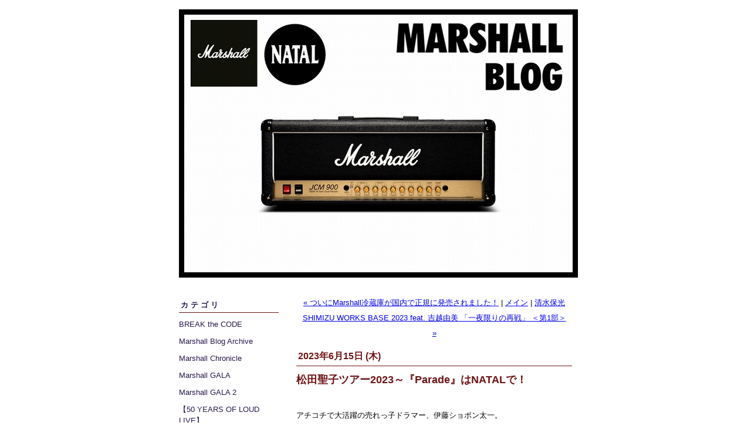

--- FILE ---
content_type: text/html; charset=utf-8
request_url: http://www.marshallblog.jp/2023/06/aaa.html
body_size: 13862
content:
<!DOCTYPE html PUBLIC "-//W3C//DTD XHTML 1.0 Transitional//EN"
  "http://www.w3.org/TR/xhtml1/DTD/xhtml1-transitional.dtd">
<html xmlns="http://www.w3.org/1999/xhtml" id="sixapart-standard" xmlns:og="http://ogp.me/ns#" xmlns:mixi="http://mixi-platform.com/ns#">
<head>
  <meta http-equiv="Content-Type" content="text/html; charset=utf-8" />
  
  
  
  

  <link rel="stylesheet" href="http://www.marshallblog.jp/styles.css" type="text/css" media="screen" />
  <link rel="stylesheet" href="http://static.lekumo.jp/.shared-tpjbiz/themes/common/print.css" type="text/css" media="print" />
    <link rel="openid2.local_id" href="https://marshallblog.lekumo.biz/" />
  <link rel="openid2.provider" href="http://bb.lekumo.jp/t/app/openid" />
  
    <link rel="alternate" type="application/atom+xml" title="「Marshall Blog」のブログ記事 (Atom)" href="http://www.marshallblog.jp/atom.xml" />
  <link rel="alternate" type="application/rss+xml" title="「Marshall Blog」のブログ記事 (RSS 1.0)" href="http://www.marshallblog.jp/index.rdf" />
  <link rel="alternate" type="application/rss+xml" title="「Marshall Blog」のブログ記事 (RSS 2.0)" href="http://www.marshallblog.jp/rss.xml" />
  


  <title>Marshall Blog: 松田聖子ツアー2023～『Parade』はNATALで！</title>
  <link rel="canonical" href="http://www.marshallblog.jp/2023/06/aaa.html" />
  <link rel="start" href="http://www.marshallblog.jp/" title="Home" />
  <link rel="prev" href="http://www.marshallblog.jp/2023/06/post-2051.html?no_prefetch=1" title="ついにMarshall冷蔵庫が国内で正規に発売されました！" />
  <link rel="next" href="http://www.marshallblog.jp/2023/06/shimizu-works-b-ac23.html?no_prefetch=1" title="清水保光 SHIMIZU WORKS BASE 2023 feat. 吉越由美 「一夜限りの再戦」 ＜第1部＞" />
  <link rel="alternate" media="handheld" href="http://www.marshallblog.jp/.m/2023/06/aaa.html" />
  
  
    <meta property="og:title" content="松田聖子ツアー2023～『Parade』はNATALで！" />
  <meta property="og:type" content="article" />
  <meta property="og:description" content="アチコチで大活躍の売れっ子ドラマー、伊藤ショボン太一。 ウマいからな～…この人が..." />
  <meta property="og:url" content="http://www.marshallblog.jp/2023/06/aaa.html" />
    <meta property="og:image" content="https://marshallblog.lekumo.biz/photos/uncategorized/2023/06/14/30.jpg" />
  


  <meta property="og:site_name" content="Marshall Blog" />

  
</head>

<body class="layout-two-column-left">
	
	<div id="container">
		<div id="container-inner" class="pkg">
			
			<!-- banner -->
<div id="banner">
  <div id="banner-inner" class="pkg">
    
    <h1 id="banner-header"><a href="http://www.marshallblog.jp/" accesskey="1">Marshall Blog</a></h1>
    <h2 id="banner-description"></h2>
  </div>
</div>

			<div id="pagebody">
				<div id="pagebody-inner" class="pkg">
					<div id="alpha">
						<div id="alpha-inner" class="pkg">
							<!-- sidebar -->


<div class="module-categories module">
  <h2 class="module-header"><a href="http://www.marshallblog.jp/archives.html">カテゴリ</a></h2>
  <div class="module-content">
    <ul class="module-list">
            <li class="module-list-item"><a href="http://www.marshallblog.jp/btc/">BREAK the CODE</a></li>
            <li class="module-list-item"><a href="http://www.marshallblog.jp/archive/">Marshall Blog Archive</a></li>
            <li class="module-list-item"><a href="http://www.marshallblog.jp/marshall_chronicle/">Marshall Chronicle</a></li>
            <li class="module-list-item"><a href="http://www.marshallblog.jp/marshall_gala/">Marshall GALA</a></li>
            <li class="module-list-item"><a href="http://www.marshallblog.jp/gala2/">Marshall GALA 2</a></li>
            <li class="module-list-item"><a href="http://www.marshallblog.jp/50_years_of_loud_live/">【50 YEARS OF LOUD LIVE】</a></li>
            <li class="module-list-item"><a href="http://www.marshallblog.jp/cat9535067/">イギリス‐ロック名所めぐり</a></li>
            <li class="module-list-item"><a href="http://www.marshallblog.jp/cat9363801/">イベント・レポート</a></li>
            <li class="module-list-item"><a href="http://www.marshallblog.jp/cat9971411/">シゲ・エッセイ</a></li>
            <li class="module-list-item"><a href="http://www.marshallblog.jp/cmj/">チャンネルMarshall Japan</a></li>
            <li class="module-list-item"><a href="http://www.marshallblog.jp/cat9329255/">トピックス</a></li>
            <li class="module-list-item"><a href="http://www.marshallblog.jp/backline/">プロのマーシャル</a></li>
            <li class="module-list-item"><a href="http://www.marshallblog.jp/cat9367939/">マーシャル・トーク</a></li>
            <li class="module-list-item"><a href="http://www.marshallblog.jp/marshall_treasury/">マーシャル・ブログ博物館</a></li>
            <li class="module-list-item"><a href="http://www.marshallblog.jp/cat9521429/">ミュージック・ジャケット・ギャラリー</a></li>
            <li class="module-list-item"><a href="http://www.marshallblog.jp/cat9349111/">ライブ・レポート</a></li>
            <li class="module-list-item"><a href="http://www.marshallblog.jp/cat9438967/">新譜情報</a></li>
            <li class="module-list-item"><a href="http://www.marshallblog.jp/my/">私の〇〇</a></li>
      
    </ul>
  </div>
</div>
  <div class="module-archives module">
    <h2 class="module-header">最近の記事</h2>
    <div class="module-content">
      <ul class="module-list">
                            <li class="module-list-item"><a href="http://www.marshallblog.jp/2025/12/metal-quad-saga-7990.html">METAL QUAD SAGA＜前編＞～てらちん with Troublesome GUYS &NAKED MACHINE</a></li>
          
                            <li class="module-list-item"><a href="http://www.marshallblog.jp/2025/12/superbloodrescu-7d48.html">SUPERBLOOD～RESCUE ME</a></li>
          
                            <li class="module-list-item"><a href="http://www.marshallblog.jp/2025/12/the-signs-of-de-7e6d.html">The Signs of DEALS 2025＜後編＞</a></li>
          
                            <li class="module-list-item"><a href="http://www.marshallblog.jp/2025/12/the-signs-of-deals-2025.html">The Signs of DEALS 2025＜前編＞</a></li>
          
                            <li class="module-list-item"><a href="http://www.marshallblog.jp/2025/12/east-of-eden-sp-7446.html">East Of Eden Special Live 2025～PURPLE ROSE Session～</a></li>
          
                            <li class="module-list-item"><a href="http://www.marshallblog.jp/2025/12/barakaroot-5e64.html">BARAKA：平石正樹追悼ライブ＜後編＞～依知川伸一展「Root」</a></li>
          
                            <li class="module-list-item"><a href="http://www.marshallblog.jp/2025/12/baraka-dc8f.html">BARAKA：平石正樹追悼ライブ＜前編＞</a></li>
          
                            <li class="module-list-item"><a href="http://www.marshallblog.jp/2025/12/vol7-ryogoku-gr-fafb.html">激突 vol.7 RYOGOKU GRAPPING 両国でロックがっぷり四つ～NERVOUS BREAKDOWN</a></li>
          
                            <li class="module-list-item"><a href="http://www.marshallblog.jp/2025/12/vol7-ryogoku-gr-ad21.html">激突 vol.7 RYOGOKU GRAPPING 両国でロックがっぷり四つ～ROSE HIP GARDEN</a></li>
          
                            <li class="module-list-item"><a href="http://www.marshallblog.jp/2025/12/vol7-ryogoku-gr-ad21-1.html">激突 vol.7 RYOGOKU GRAPPING 両国でロックがっぷり四つ～電氣ベンベン</a></li>
          
        
      </ul>
    </div>
  </div>

<div class="module-custom module">
    
    <div class="module-content">
        Marshall Blogに掲載されている写真並びに記事の転載・転用はご遠慮ください。
    </div>
</div>
<div class="module-custom module">
        <div class="module-header">【マー索くん（Marshall Blog の索引）】</div>
    
    <div class="module-content">
        <a href="http://marshallblog.lekumo.biz/marshall_blog_index/">Marshall Blog INDEX</a>
    </div>
</div>
<div class="module-custom module">
        <div class="module-header">【姉妹ブログ】</div>
    
    <div class="module-content">
        <a href="http://www.shigeblog.biz">Shige Blog</a>
    </div>
</div>
<div class="module-custom module">
        <div class="module-header">【Marshall Official Web Site】</div>
    
    <div class="module-content">
        <a href="https://marshall.com">Marshall Official Website</a>
    </div>
</div>
<div class="module-custom module">
        <div class="module-header">【CODE/GATEWAYの通信トラブルを解決するには】</div>
    
    <div class="module-content">
        <a href="http://www.marshallamps.jp/gateway/index.html">GATEWAYの接続/操作方法</a>
    </div>
</div>
  <div class="module-archives module">
    <h2 class="module-header"><a href="http://www.marshallblog.jp/archives.html">アーカイブ</a></h2>
    <div class="module-content">
                                        <ul class="module-list">
                
                <li class="module-list-item"><a href="http://www.marshallblog.jp/2025/12/">2025年12月</a></li>
                
                            
                <li class="module-list-item"><a href="http://www.marshallblog.jp/2025/11/">2025年11月</a></li>
                
                            
                <li class="module-list-item"><a href="http://www.marshallblog.jp/2025/10/">2025年10月</a></li>
                
                            
                <li class="module-list-item"><a href="http://www.marshallblog.jp/2025/09/">2025年9月</a></li>
                
                            
                <li class="module-list-item"><a href="http://www.marshallblog.jp/2025/08/">2025年8月</a></li>
                
                            
                <li class="module-list-item"><a href="http://www.marshallblog.jp/2025/07/">2025年7月</a></li>
                
                            
                <li class="module-list-item"><a href="http://www.marshallblog.jp/2025/06/">2025年6月</a></li>
                
                            
                <li class="module-list-item"><a href="http://www.marshallblog.jp/2025/05/">2025年5月</a></li>
                
                            
                <li class="module-list-item"><a href="http://www.marshallblog.jp/2025/04/">2025年4月</a></li>
                
                            
                <li class="module-list-item"><a href="http://www.marshallblog.jp/2025/03/">2025年3月</a></li>
                            </ul>
                                  <p class="module-more"><a href="http://www.marshallblog.jp/archives.html">もっと読む</a></p>
                
                
            
    </div>
  </div>





						</div>
					</div>
					<div id="beta">
						<div id="beta-inner" class="pkg">
							<!-- content nav -->
<p class="content-nav">
  <a href="http://www.marshallblog.jp/2023/06/post-2051.html">&laquo; ついにMarshall冷蔵庫が国内で正規に発売されました！</a> |
  <a href="http://www.marshallblog.jp/">メイン</a>
  | <a href="http://www.marshallblog.jp/2023/06/shimizu-works-b-ac23.html">清水保光 SHIMIZU WORKS BASE 2023 feat. 吉越由美 「一夜限りの再戦」 ＜第1部＞ &raquo;</a>
</p>

<!-- entry -->
  <h2 class="date-header">2023年6月15日 (木)</h2>


<div class="entry" id="entry-59761545">
      <h3 class="entry-header">松田聖子ツアー2023～『Parade』はNATALで！</h3>
  
  <div class="entry-content">
    <div class="entry-body">
      <p>&nbsp;<br />アチコチで大活躍の売れっ子ドラマー、伊藤ショボン太一。<br />ウマいからな～…この人が叩き出すリズムには圧倒的に「音楽」というものを感じる。<br />反対にテクニックは感じさせない。<br />とてもいいドラマーだと思う。<br />そしてもうひとつ…ショボンちゃんが何よりもいいドラマーだと思うのはNATALにゾッコンということなのだ！（当社比）<a href="http://marshallblog.lekumo.biz/.shared/image.html?/photos/uncategorized/2023/06/14/10v.jpg" onclick="window.open( this.href, '_blank', 'width=429,height=640,scrollbars=no,resizable=no,toolbar=no,directories=no,location=no,menubar=no,status=no,left=0,top=0' ); return false"><img class="asset  asset-image at-xid-photo-59039015" style="width: 315px; display: block;" title="10v" src="http://www.marshallblog.jp/images/2023/06/14/10v.jpg" alt="10v" /></a>ショボンちゃんとはナンダカンダでずいぶん長いお付き合いをさせてもらっているけど、一番最初にこのMarshall Blogに登場して頂いたのはいつのことだったかな？<br />こういう時には「マーさく君」が大活躍！<br />　　↓　　↓　　↓<br /><strong><a href="http://marshallblog.lekumo.biz/marshall_blog_index/">Marshall Blog INDEX</a></strong><a href="http://marshallblog.lekumo.biz/.shared/image.html?/photos/uncategorized/2023/06/14/1_3_index.jpg" onclick="window.open( this.href, '_blank', 'width=640,height=330,scrollbars=no,resizable=no,toolbar=no,directories=no,location=no,menubar=no,status=no,left=0,top=0' ); return false"><img class="asset  asset-image at-xid-photo-59039060" style="width: 470px; display: block;" title="1_3_index" src="http://www.marshallblog.jp/images/2023/06/14/1_3_index.jpg" alt="1_3_index" /></a> ホラ、すぐに「<a href="http://www.marshallblog.jp/2014/04/post-19d0.html">2014年3月1日の横須賀芸術劇場</a>」だってわかっちゃう。<br />あ～、便利だ「マーさく君」！こんな便利なモノはいまだかつて見たことがない（当社比）！ <br />　<br />それは9年前のことだった。<br />お若いのに…なかなかの貫禄でしたな。<a href="http://marshallblog.lekumo.biz/.shared/image.html?/photos/uncategorized/2023/06/14/380.jpg" onclick="window.open( this.href, '_blank', 'width=470,height=310,scrollbars=no,resizable=no,toolbar=no,directories=no,location=no,menubar=no,status=no,left=0,top=0' ); return false"><img class="asset  asset-image at-xid-photo-59039047" style="width: 470px; display: block;" title="380" src="http://www.marshallblog.jp/images/2023/06/14/380.jpg" alt="380" /></a> とにかく、いつでも…<a href="http://marshallblog.lekumo.biz/.shared/image.html?/photos/uncategorized/2023/06/14/20v.jpg" onclick="window.open( this.href, '_blank', 'width=315,height=468,scrollbars=no,resizable=no,toolbar=no,directories=no,location=no,menubar=no,status=no,left=0,top=0' ); return false"><img class="asset  asset-image at-xid-photo-59039016" style="width: 315px; display: block;" title="20v" src="http://www.marshallblog.jp/images/2023/06/14/20v.jpg" alt="20v" /></a>どこでも…NATAL。<a href="http://marshallblog.lekumo.biz/.shared/image.html?/photos/uncategorized/2023/06/14/30.jpg" onclick="window.open( this.href, '_blank', 'width=470,height=313,scrollbars=no,resizable=no,toolbar=no,directories=no,location=no,menubar=no,status=no,left=0,top=0' ); return false"><img class="asset  asset-image at-xid-photo-59038995" style="width: 470px; display: block;" title="30" src="http://www.marshallblog.jp/images/2023/06/14/30.jpg" alt="30" /></a>ドラム・キットだけでなくNATALカホンも大のお気に入り。<br />この人が叩くカホンはスゴイよ。<br />ジャズ・ビートなんかを叩かせると猛然とスウィングしちゃう。<a href="http://marshallblog.lekumo.biz/.shared/image.html?/photos/uncategorized/2023/06/14/530v.jpg" onclick="window.open( this.href, '_blank', 'width=315,height=472,scrollbars=no,resizable=no,toolbar=no,directories=no,location=no,menubar=no,status=no,left=0,top=0' ); return false"><img class="asset  asset-image at-xid-photo-59039083" style="width: 315px; display: block;" title="530v" src="http://www.marshallblog.jp/images/2023/06/14/530v.jpg" alt="530v" /></a> つい先日も「RED-i（レッド・アイ）」というアイドル・グループのバックでNATALサウンドを炸裂させてくれたばかり。<a href="http://marshallblog.lekumo.biz/.shared/image.html?/photos/uncategorized/2023/06/14/40v.jpg" onclick="window.open( this.href, '_blank', 'width=427,height=640,scrollbars=no,resizable=no,toolbar=no,directories=no,location=no,menubar=no,status=no,left=0,top=0' ); return false"><img class="asset  asset-image at-xid-photo-59039018" style="width: 315px; display: block;" title="40v" src="http://www.marshallblog.jp/images/2023/06/14/40v.jpg" alt="40v" /></a>そのショボンちゃんは2021年にリリースされた松田聖子の40周年記念アルバムの続編のレコーディングに4曲ほど参加している…のはその当時にレポートした通り。<a href="http://marshallblog.lekumo.biz/.shared/image.html?/photos/uncategorized/2023/06/14/50cd.jpg" onclick="window.open( this.href, '_blank', 'width=400,height=400,scrollbars=no,resizable=no,toolbar=no,directories=no,location=no,menubar=no,status=no,left=0,top=0' ); return false"><img class="asset  asset-image at-xid-photo-59039097" style="width: 280px; display: block;" title="50cd" src="http://www.marshallblog.jp/images/2023/06/14/50cd.jpg" alt="50cd" /></a> 今回はその流れもあって先週からスタートした聖子ちゃんのツアー『Parade』に参加している。<br /><a href="http://marshallblog.lekumo.biz/.shared/image.html?/photos/uncategorized/2023/06/14/60.jpg" onclick="window.open( this.href, '_blank', 'width=640,height=360,scrollbars=no,resizable=no,toolbar=no,directories=no,location=no,menubar=no,status=no,left=0,top=0' ); return false"><img class="asset  asset-image at-xid-photo-59039005" style="width: 470px; display: block;" title="60" src="http://www.marshallblog.jp/images/2023/06/14/60.jpg" alt="60" /></a>そのツアーのリハーサルが始まる直前、Marshallの事務所へ泊りがけでやって来て使用するNATALを入念に調整した。<br />そして、リハーサル当日の朝、スタジオに出発！…の図。<br />「ガンバりまっす！」<a href="http://marshallblog.lekumo.biz/.shared/image.html?/photos/uncategorized/2023/06/14/70v.jpg" onclick="window.open( this.href, '_blank', 'width=429,height=640,scrollbars=no,resizable=no,toolbar=no,directories=no,location=no,menubar=no,status=no,left=0,top=0' ); return false"><img class="asset  asset-image at-xid-photo-59039020" style="width: 315px; display: block;" title="70v" src="http://www.marshallblog.jp/images/2023/06/14/70v.jpg" alt="70v" /></a>今回はメインのキットにウォルナットをチョイス。<br />当初、大好きなブビンガのキットで臨むつもりであったが、レパートリーの音源を耳にして急遽ウォルナットに変更した。<br />ショボンちゃんは自分のスタジオではウォルナットのキットを使用しているので勝手知ったるところなのだ。<a href="http://marshallblog.lekumo.biz/.shared/image.html?/photos/uncategorized/2023/06/14/80.jpg" onclick="window.open( this.href, '_blank', 'width=640,height=428,scrollbars=no,resizable=no,toolbar=no,directories=no,location=no,menubar=no,status=no,left=0,top=0' ); return false"><img class="asset  asset-image at-xid-photo-59039006" style="width: 470px; display: block;" title="80" src="http://www.marshallblog.jp/images/2023/06/14/80.jpg" alt="80" /></a>10"、12"、16"、22"というごくスタンダードなコンフィグレーションからなるキット。<br />14"×5.5"のデフォルトのウォルナットとアルミ・シェルのスネアドラムを組み合わせた。<a href="http://marshallblog.lekumo.biz/.shared/image.html?/photos/uncategorized/2023/06/14/xx.jpg" onclick="window.open( this.href, '_blank', 'width=428,height=640,scrollbars=no,resizable=no,toolbar=no,directories=no,location=no,menubar=no,status=no,left=0,top=0' ); return false"><img class="asset  asset-image at-xid-photo-59039142" style="width: 315px; display: block;" title="Xx" src="http://www.marshallblog.jp/images/2023/06/14/xx.jpg" alt="Xx" /></a> スタンド類、ペダル、イスもすべてNATAL。<br /><a href="http://marshallblog.lekumo.biz/.shared/image.html?/photos/uncategorized/2023/06/14/90.jpg" onclick="window.open( this.href, '_blank', 'width=640,height=431,scrollbars=no,resizable=no,toolbar=no,directories=no,location=no,menubar=no,status=no,left=0,top=0' ); return false"><img class="asset  asset-image at-xid-photo-59039007" style="width: 470px; display: block;" title="90" src="http://www.marshallblog.jp/images/2023/06/14/90.jpg" alt="90" /></a>今回のツアーでは、ショウの中盤に小さめのキットも使うことになっており、そちらにはCafe Racerを選んだ。<br />12"、14"、18"のコンフィグレーション。<a href="http://marshallblog.lekumo.biz/.shared/image.html?/photos/uncategorized/2023/06/14/100.jpg" onclick="window.open( this.href, '_blank', 'width=640,height=430,scrollbars=no,resizable=no,toolbar=no,directories=no,location=no,menubar=no,status=no,left=0,top=0' ); return false"><br /><img class="asset  asset-image at-xid-photo-59039008" style="width: 470px; display: block;" title="100" src="http://www.marshallblog.jp/images/2023/06/14/100.jpg" alt="100" /></a>コチラもハードウェはすべてNATAL。<br />スネアドラムは14"×5.5"のメイプル。<a href="http://marshallblog.lekumo.biz/.shared/image.html?/photos/uncategorized/2023/06/14/110.jpg" onclick="window.open( this.href, '_blank', 'width=640,height=428,scrollbars=no,resizable=no,toolbar=no,directories=no,location=no,menubar=no,status=no,left=0,top=0' ); return false"><img class="asset  asset-image at-xid-photo-59039009" style="width: 470px; display: block;" title="110" src="http://www.marshallblog.jp/images/2023/06/14/110.jpg" alt="110" /></a>ツアーTシャツに身を包んだショボンちゃん。<br />なんかドラム・キットがホントにちっちゃく見えるナァ。<a href="http://marshallblog.lekumo.biz/.shared/image.html?/photos/uncategorized/2023/06/14/120v.jpg" onclick="window.open( this.href, '_blank', 'width=426,height=640,scrollbars=no,resizable=no,toolbar=no,directories=no,location=no,menubar=no,status=no,left=0,top=0' ); return false"><img class="asset  asset-image at-xid-photo-59039023" style="width: 315px; display: block;" title="120v" src="http://www.marshallblog.jp/images/2023/06/14/120v.jpg" alt="120v" /></a>ツアーは9月上旬まで。<br />さいたまスーパーアリーナ、大阪城ホール、日本武道館、福岡国際センター、日本ガイシセンターで10本のコンサートが予定されていて、先日、武道館での2回の追加公演が決定した。<br />　<br />詳しい情報はコチラ⇒<a href="https://www.seikomatsuda.co.jp/">松田聖子オフィシャルサイト</a></p>
<p><a href="http://marshallblog.lekumo.biz/.shared/image.html?/photos/uncategorized/2023/06/14/130.jpg" onclick="window.open( this.href, '_blank', 'width=640,height=360,scrollbars=no,resizable=no,toolbar=no,directories=no,location=no,menubar=no,status=no,left=0,top=0' ); return false"><img class="asset  asset-image at-xid-photo-59039010" style="width: 470px; display: block;" title="130" src="http://www.marshallblog.jp/images/2023/06/14/130.jpg" alt="130" /></a>「初日のスーパーアリーナ、メッチャよかったです！」と公演翌日にショボンちゃんから連絡を頂戴した。<br />NATALのドラム・サウンドでたくさんの人を楽しませてあげて来てくだされ！<br />　<br />伊藤ショボン太一の詳しい情報はコチラ⇒<a href="https://twitter.com/Shobon_NEETs">Twitter</a><a href="http://marshallblog.lekumo.biz/.shared/image.html?/photos/uncategorized/2023/06/14/140.jpg" onclick="window.open( this.href, '_blank', 'width=640,height=425,scrollbars=no,resizable=no,toolbar=no,directories=no,location=no,menubar=no,status=no,left=0,top=0' ); return false"><img class="asset  asset-image at-xid-photo-59039012" style="width: 470px; display: block;" title="140" src="http://www.marshallblog.jp/images/2023/06/14/140.jpg" alt="140" /></a>　</p>
<p><span style="font-size: large;"><strong>★★★★★「マーさく君」をよろしく！★★★★★</strong></span><br />　<br />上にも出て来た通り、Marshall Blogの索引『Marshall Blog INDEX』を作りました。<br />通称「マーさく君」。<br />過去2,200本に上る記事のタイトルすべてをアーティスト順やカテゴリー順に並べ、リンクを施しました。<br />調べごとに利用するもよし、マーブロ・サーフィンするもよし、ゼヒご活用ください！<br />　<br />マーさく君はコチラからどうぞ⇒<a href="http://marshallblog.lekumo.biz/marshall_blog_index/"><strong>Marshall Blog INDEX</strong></a><strong>　</strong></p>
<p><a href="http://marshallblog.lekumo.biz/.shared/image.html?/photos/uncategorized/2023/06/13/3_index.jpg" onclick="window.open( this.href, '_blank', 'width=700,height=361,scrollbars=no,resizable=no,toolbar=no,directories=no,location=no,menubar=no,status=no,left=0,top=0' ); return false"><img class="asset  asset-image at-xid-photo-59037334" style="width: 470px; display: block;" title="3_index" src="http://www.marshallblog.jp/images/2023/06/13/3_index.jpg" alt="3_index" /></a> 　<a href="http://marshallblog.lekumo.biz/.shared/image.html?/photos/uncategorized/2023/06/13/200.jpg" onclick="window.open( this.href, '_blank', 'width=155,height=30,scrollbars=no,resizable=no,toolbar=no,directories=no,location=no,menubar=no,status=no,left=0,top=0' ); return false"><img class="asset  asset-image at-xid-photo-59037335" style="width: 200px; display: block;" title="200" src="http://www.marshallblog.jp/images/2023/06/13/200.jpg" alt="200" /></a>　<br />（一部敬称略　写真提供：伊藤ショボン太一）</p>
<p></p>
<p></p>
    </div>
    
    
  </div>
  <div class="entry-footer">
          <p class="entry-footer-info">
        <span class="post-footers">  <a href="http://www.marshallblog.jp/cat9329255/">トピックス</a> </span> <span class="separator">|</span> <a class="permalink" href="http://www.marshallblog.jp/2023/06/aaa.html">個別ページ</a>
      </p>
    
    <!-- post footer links -->
  <p class="entry-footer-share entry-footer-share-buttons">
    <span class="entry-footer-links-twitter"><script src="//platform.twitter.com/widgets.js" type="text/javascript"></script>
<a href="//twitter.com/share" class="twitter-share-button"
   data-url="http://www.marshallblog.jp/2023/06/aaa.html"
   data-text="松田聖子ツアー2023～『Parade』はNATALで！">Tweet</a>

</span>
  </p>


  </div>
</div>





						</div>
					</div>
				</div>
			</div>
			
		</div>
	</div>
	
<script type="text/javascript" id="stats-script">
  var done_stats_script = done_stats_script || 0;
  (function() {
    if (done_stats_script) return;
    var extra_happy = Math.floor(1000000000 * Math.random());
    document.write('<img src="http://bb.lekumo.jp/t/stats?blog_id=398161&amp;entry_id=59761545&amp;user_id=587363&amp;page=' + escape(location.href) + '&amp;referrer=' + escape(document.referrer) + '&amp;i=' + extra_happy + '" width="1" height="1" alt="" style="position: absolute; top: 0; left: 0;" />');
  })();
  var _lara_site_id = 2162;
  (function() {
    if (done_stats_script) return;
    var ra = document.createElement('script'); ra.type = 'text/javascript'; ra.async = true;
    ra.src = 'https://analytics.lekumo.jp/ranking.js';
    var s = document.getElementById('stats-script'); s.parentNode.insertBefore(ra, s);
  })();

  done_stats_script++;
</script>





<script>
  var _lbbSwitchViewInfo = {
    baseURL: 'http://www.marshallblog.jp/',
    title: 'スマートフォン表示に切り替え'
  };
</script>
<script type="text/javascript" src="/.shared/themes/common/switch-view.js"></script>

</body>
</html>


--- FILE ---
content_type: text/css
request_url: http://www.marshallblog.jp/styles.css
body_size: 2313
content:
/* Base */
@import url(http://static.lekumo.jp/.shared-tpjbiz/themes/common/base-weblog.css);




/* Theme */
/* general page elements */

a
{
  text-decoration: underline;
  
}

a:link { color: ##28194b; }
a:visited { color: #113f49; }
a:hover { color: #C78694d; }
a:active { color: ##aba064; }


/* layout */

body
{
  margin: 0;
  color: #000000;
  background: #FFFFFF;
  font-family: Verdana, Arial, sans-serif;
  font-weight: normal;
  font-size: small;
  line-height: 200%;
}

#container { position: static; }

#container-inner
{
  position: static;
  border: 0;
  background: #FFFFFF;
}

#banner
{
  border: 0;
  /* no ie mac \*/ height: 1%; /* ie win 5.5, 6 win */
  color: #FFFFFF;
  background: #FFFFFF;
  text-align: center;
  font-family: Verdana, Arial, sans-serif;
}

#banner-inner { padding: 15px; }

#banner a
{
  color: #FFFFFF;
  text-decoration: none;
}

#banner-header
{
  margin: 0.25em 0;
  font-size: xx-large;
  font-weight: bold;
  
  
}

#banner-description
{
  margin: 0.25em 0;
  font-size: small;
}

  /* banner image */

  #banner
  {
    height: 488px;
    background-image: url("http://www.marshallblog.jp/5-4100.jpg");
    background-position: 15px 15px;
    background-repeat: no-repeat;
    text-align: left;
  }

  #banner-inner { overflow: visible; padding: 0; }

  #banner-header
  {
    position: absolute;
    left: 0;
    top: 0;
    width: 100%;
    height: 100%;
    margin: 0;
    padding: 0;
  }

  #banner-header a
  {
    display: block;
    left: 0;
    top: 0;
    height: 488px;
    text-indent: -1000em;
  }

  #banner-description
  {
    overflow: hidden;
    width: 0;
    height: 0;
    margin: 0;
    padding: 0;
    text-indent: -1000em;
  }



/* default to artistic/calendar/timeline layout */

#container
{
  width: 780px;
}

.layout-artistic #alpha,
.layout-calendar #alpha
{
      width: 315px; /* 285px + 15px + 15px */
  
  
}

.layout-artistic #alpha-inner,
.layout-calendar #alpha-inner,
.layout-timeline #alpha-inner
{
  border: 0;
  padding: 15px 15px 15px 15px;
  background: #FFFFFF;
}

.layout-artistic #beta,
.layout-calendar #beta
{
  width: 465px;
  
}

.layout-artistic #beta-inner,
.layout-calendar #beta-inner,
.layout-timeline #beta-inner
{
  border: 0;
  padding: 15px 15px 15px 15px;
  background: #FFFFFF;
}

/* in artistic/calendar/timeline layouts, #gamma and #delta are inside #beta */

#beta #gamma, #beta #delta { width: 210px; margin: 15px 0; }
#beta #gamma-inner, #beta #delta-inner { padding: 0; }


/* content */

.content-nav { margin-top: 0; }

.date-header,
.trackbacks-header,
.comments-header,
.comments-open-header,
.archive-header
{
  margin: 0 0 10px 0;
  border-bottom: 1px solid #6f1415;
  padding: 3px;
  color: #6f1415;
  font-family: Verdana, Arial, sans-serif;
  font-size: medium;
  text-align: left;
  font-weight: bold;
  
  
}

.entry-header
{
  margin: 1px 0 10px 0;
  border: 0;
  
  color: #6f1415;
  font-family: Verdana, Arial, sans-serif;
  font-size: large;
  line-height: normal;
  text-align: left;
  font-weight: bold;
  
  
}

.entry-header a
{
  text-decoration: none;
  font-weight: bold;
}

.entry-header a:link { color: #6f1415; }
.entry-header a:visited { color: #6f1415; }
.entry-header a:hover { color: #6f1415; }
.entry-header a:active { color: #6f1415; }

.entry-content,
.entry-footer,
.trackbacks-info,
.trackback-content,
.comments-info,
.comment-content,
.comments-open-content,
.comments-open-footer,
.comments-closed,
.archive-content
{
  margin: 10px 0;
}

.entry-content p { text-align: left; }

.entry-footer,
.trackback-footer,
.comment-footer
{
  margin: 0 0 10px 0;
  border-top: 1px dotted #6f1415;
  padding: 3px;
  color: #6f1415;
  font-family: Verdana, Arial, sans-serif;
  font-size: x-small;
  line-height: normal;
  text-align: left;
  font-weight: bold;
  
  
}

#comment-author, #comment-email, #comment-url, #comment-text
{
  width: 80%;
}

/* fixes bug in ie win */
img.image-full
{
  width: 100%;;
}


/* modules */

  .module a
  {
    text-decoration: none;
    font-weight: inherit;
  }

  .module a:link { color: #28194b; }
  .module a:visited { color: #113f49; }
  .module a:hover { color: #; }
  .module a:active { color: #344020; }


.module-header
{
  margin: 5px 0;
  border-bottom: 1px solid #6f1415;
  padding: 3px;
  color: #6f1415;
  font-family: Verdana, Arial, sans-serif;
  font-size: small;
  line-height: normal;
  font-weight: bold;
  
  text-transform: uppercase;
  letter-spacing: .3em;
  text-align: left;
}

.module-content
{
  margin: 5px 0 20px 0;
  color: #000000;
  font-family: Verdana, Arial, sans-serif;
  font-size: small;
  line-height: 150%;
  
  
  
  text-align: left;
}

.module-list { margin: 0; }
.module-list-item { margin: 10px 0; }
.typelist-thumbnailed .module-list-item { margin: 10px 0; }

.module img,
.module-photo img
{
  border: 5px solid #EEEEEE;
}

.module-photo .module-content
{
  text-align: left;
}

.module-powered { text-align: left; }

.module-calendar .module-header
{
  color: #6f1415;
  font-family: Verdana, Arial, sans-serif;
  font-size: small;
  border-bottom: 1px solid #6f1415;
  text-align: left;
  font-weight: bold;
  
  text-transform: uppercase;
  padding: 3px;
  letter-spacing: .3em;
}

.module-calendar th,
.module-calendar td
{
  text-align: center;
  font-weight: normal;
}

.typelist-thumbnail img { margin: 0; }

.module-featured-photo { margin-bottom: 5px; }
.module-featured-photo .module-content img { width: 420px; }

.module-recent-photos .module-content { padding: 2px 0 0 0; }
.module-recent-photos .module-list { margin: 0; }

.module-recent-photos .module-list-item
{
  width: 70px; /* ie mac fix */
  height: 70px; /* for appearance with varying image border widths */
  margin: 0 2px 2px 0;
}

.module-tipjar-r2 .tipjar-button
{
      float: left;
  
}


/* moblog1 tweaks */

    
  

  .layout-moblog1 #alpha
  {
    width: 200px;
    
  }

  .layout-moblog1 #alpha-inner
  {
    border: 0;
    padding: 15px 15px 15px 15px;
    background: #FFFFFF;
  }

  .layout-moblog1 #beta
  {
          width: 380px;
    
    
  }

  .layout-moblog1 #beta-inner
  {
    border: 0;
    padding: 15px 15px 15px 15px;
    background: #FFFFFF;
  }

  .layout-moblog1 #gamma
  {
    width: 200px;
    
  }

  .layout-moblog1 #gamma-inner
  {
    border: 0;
    padding: 15px 15px 15px 15px;
    background: #FFFFFF;
  }


/* moblog2 tweaks */

    
  

  .layout-moblog2 #alpha
  {
    width: 100px;
    
  }

  .layout-moblog2 #alpha-inner
  {
    border: 0;
    padding: 15px 15px 15px 15px;
    background: #FFFFFF;
  }

  .layout-moblog2 #beta
  {
          width: 350px;
    
    
  }

  .layout-moblog2 #beta-inner
  {
    border: 0;
    padding: 15px 15px 15px 15px;
    background: #FFFFFF;
  }

  .layout-moblog2 #gamma
  {
    width: 190px;
    
  }

  .layout-moblog2 #gamma-inner
  {
    border: 0;
    padding: 15px 15px 15px 15px;
    background: #FFFFFF;
  }

  .layout-moblog2 #delta
  {
    width: 140px;
    
  }

  .layout-moblog2 #delta-inner
  {
    border: 0;
    padding: 15px 15px 15px 15px;
    background: #FFFFFF;
  }

  .layout-moblog2 .module-photo img { width: 100px; height: auto; }


/* timeline tweaks */

  .layout-timeline #alpha
  {
          width: 390px; /* 285px + 15px + 15px */
    
    
  }

  .layout-timeline #beta
  {
    width: 390px;
    
  }

  .layout-timeline #beta #gamma { width: 175px; }
  .layout-timeline #beta #delta { width: 170px; }


/* one-column tweaks */

  .layout-one-column #container
  {
    width: 500px;
  }

  .layout-one-column #alpha
  {
    display: block;
    float: none;
    width: auto;
  }

  .layout-one-column #alpha-inner
  {
    border: 0;
    padding: 15px 15px 15px 15px;
    background: #FFFFFF;
  }


/* two-column-left tweaks */

  .layout-two-column-left #container
  {
    width: 700px;
  }

  .layout-two-column-left #alpha
  {
    width: 200px;
    
  }

  .layout-two-column-left #alpha-inner
  {
    border: 0;
    padding: 15px 15px 15px 15px;
    background: #FFFFFF;
  }

  .layout-two-column-left #beta
  {
          width: 500px;
    
    
  }

  .layout-two-column-left #beta-inner
  {
    border: 0;
    padding: 15px 15px 15px 15px;
    background: #FFFFFF;
  }


/* two-column-right tweaks */

  .layout-two-column-right #container
  {
    width: 700px;
  }

  .layout-two-column-right #alpha
  {
          width: 500px;
    
    
  }

  .layout-two-column-right #alpha-inner
  {
    border: 0;
    padding: 15px 15px 15px 15px;
    background: #FFFFFF;
  }

  .layout-two-column-right #beta
  {
    width: 200px;
    
  }

  .layout-two-column-right #beta-inner
  {
    border: 0;
    padding: 15px 15px 15px 15px;
    background: #FFFFFF;
  }


/* three-column tweaks */

  .layout-three-column #container
  {
    width: 900px;
  }

  .layout-three-column #alpha
  {
    width: 200px;
    
  }

  .layout-three-column #alpha-inner
  {
    border: 0;
    padding: 15px 15px 15px 15px;
    background: #FFFFFF;
  }

  .layout-three-column #beta
  {
          width: 500px;
    
    
  }

  .layout-three-column #beta-inner
  {
    border: 0;
    padding: 15px 15px 15px 15px;
    background: #FFFFFF;
  }

  .layout-three-column #gamma
  {
    width: 200px;
    
  }

  .layout-three-column #gamma-inner
  {
    border: 0;
    padding: 15px 15px 15px 15px;
    background: #FFFFFF;
  }


/* three-column-right tweaks */

  .layout-three-column-right #container
  {
    width: 900px;
  }

  .layout-three-column-right #alpha
  {
          width: 500px;
    
    
  }

  .layout-three-column-right #alpha-inner
  {
    border: 0;
    padding: 15px 15px 15px 15px;
    background: #FFFFFF;
  }

  .layout-three-column-right #beta
  {
    width: 200px;
    
  }

  .layout-three-column-right #beta-inner
  {
    border: 0;
    padding: 15px 15px 15px 15px;
    background: #FFFFFF;
  }

  .layout-three-column-right #gamma
  {
    width: 200px;
    
  }

  .layout-three-column-right #gamma-inner
  {
    border: 0;
    padding: 15px 15px 15px 15px;
    background: #FFFFFF;
  }


/* Custom */



body {
  
  
}
  .layout-two-column-left #alpha-inner {
    
    
  }
  .layout-two-column-left #beta-inner {
    
    
  }
  .layout-two-column-right #alpha-inner {
    
    
  }
  .layout-two-column-right #beta-inner {
    
    
  }
  .layout-three-column #alpha-inner {
    
    
    
  }
  .layout-three-column-right #alpha-inner {
    
    
    
  }
  .layout-three-column #beta-inner {
    
    
    
  }
  .layout-three-column-right #beta-inner {
    
    
    
  }
  .layout-three-column #gamma-inner,
  .layout-three-column-right #gamma-inner {
    
    
    
  }
  .layout-one-column #alpha-inner {
    
    
  }
  .layout-artistic #alpha-inner,
  .layout-calendar #alpha-inner,
  .layout-timeline #alpha-inner {
    
    
    
  }
  .layout-artistic #beta-inner,
  .layout-calendar #beta-inner,
  .layout-timeline #beta-inner {
    
    
    
  }
  .layout-moblog1 #alpha-inner {
    
    
  }
  .layout-moblog1 #beta-inner {
    
    
  }
  .layout-moblog1 #gamma-inner {
    
    
  }
  .layout-moblog2 #alpha-inner {
    
    
  }
  .layout-moblog2 #beta-inner {
    
    
  }
  .layout-moblog2 #gamma-inner {
    
    
  }
  .layout-moblog2 #delta-inner {
    
    
  }
  .smartphone #index-main,
  .smartphone #individual-main,
  .smartphone #page-main,
  .smartphone #category-main,
  .smartphone #comment-preview-main,
  .smartphone #archives-main,
  .smartphone #comments-main,
  .smartphone #datebased-main {
    
    
  }
  #banner,
  .smartphone #banner {
    
    
    
    
    
    
    
    
  }
  #banner-header {
    
    
    
  }
  #banner-header a {
    
  }
  .smartphone #banner-header {
    
  }
  .smartphone #datebased-archive-title {
    
    
    
    
    
    
    
    
    
  }
  #container #container-inner #banner {
    
  }
  .smartphone #banner {
    
  }
  .smartphone #banner-inner {
    
    
    
    
    
    
    
  }
  .module-header {
    
    
    
    
    
    
    
    
  }
  .module-header a {
    
  }
  .module-content {
    
    
    
    
    
    
    
    
  }
  .module img,
  .module-photo img {
    
  }
  .module-photo .module-content {
    
  }
    
  
  
  

.date-header {
  
  
  
  
  
  
  
  
  
}
.entry-header {
  
  
  
  
  
  
  
  
  
}
.entry-header a:link {
  
}
.entry-content {
  
  
  
  
  
  
  
  
}
.entry-content p {
  
}
.smartphone .entry-content p {
  
}
.entry-footer {
  
  
  
  
  
  
  
  
  
}





